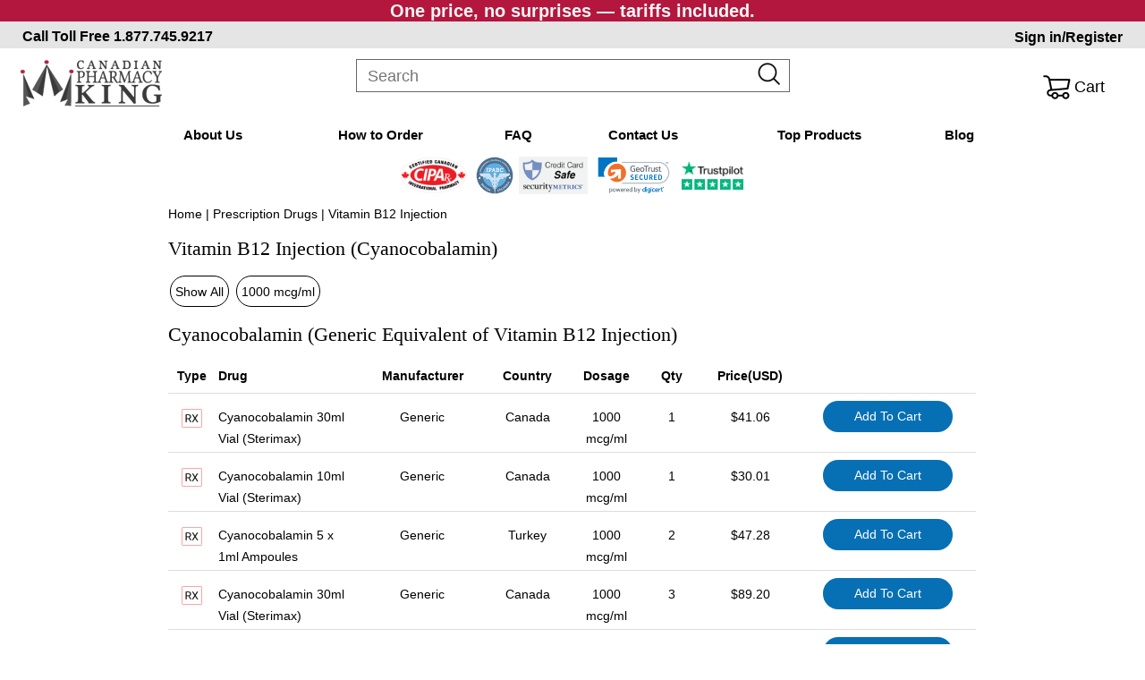

--- FILE ---
content_type: text/html; charset=utf-8
request_url: https://www.canadianpharmacyking.com/Drug/Vitamin+B12+Injection
body_size: 51321
content:


<!DOCTYPE html>



<html lang="en">
<head>
    <script>window.dataLayer = window.dataLayer || [];</script>
    
<!-- Google Tag Manager -->
<script>(function(w,d,s,l,i){w[l]=w[l]||[];w[l].push({'gtm.start':
new Date().getTime(),event:'gtm.js'});var f=d.getElementsByTagName(s)[0],
j=d.createElement(s),dl=l!='dataLayer'?'&l='+l:'';j.async=true;j.src=
'https://www.googletagmanager.com/gtm.js?id='+i+dl;f.parentNode.insertBefore(j,f);
})(window,document,'script','dataLayer','GTM-NPCCSXW');</script>
<!-- End Google Tag Manager --><title>
	Buy Vitamin B12 Injection (Cyanocobalamin) from Our Certified Canadian Pharmacy
</title><meta name="description" content="Order brand and generic Vitamin B12 Injection from Canada at low prices. Available in 1000 mcg/ml. Call toll-free at 1(877)745-9217 to talk with our Canadian customer service team in Vancouver, BC." /><meta name="viewport" content="width=device-width, initial-scale=1.0" /><meta http-equiv="X-UA-Compatible" content="IE=edge" /><link href="/StyleSheet.css?2" rel="stylesheet" /><link href="/LandingStyleSheet.css?2" rel="stylesheet" /><script type="application/ld+json">{"@context":"https://schema.org/","@type":"Product","@id":"https://www.canadianpharmacyking.com/Drug/Vitamin+B12+Injection","name":"Vitamin B12 Injection","image":"https://www.canadianpharmacyking.com/images/DrugImages/Vitamin_B12_Injection.gif","description":"","sku":"5586","mpn":"Cyanocobalamin","brand":{"@type":"Brand","name":"Generic"},"offers":{"@type":"AggregateOffer","url":"https://www.canadianpharmacyking.com/Drug/Vitamin+B12+Injection","priceCurrency":"USD","lowPrice":30.01,"highPrice":89.2,"offerCount":5,"priceValidUntil":"2024-12-31 11:59:59PM","availability":"https://schema.org/InStock","seller":{"@type":"Organization","name":"CanadianPharmacyKing.com"}}}</script>
    <script type="text/javascript" src="/js/landing.js?2"></script>
    <script type="text/javascript" src="/js/jquery-3.5.1.min.js"></script>
    
    
    <link href="/StyleSheets/FAQ.css?2" rel="stylesheet" />
    <script src="/js/FAQ.js?2"></script>

    <style>
        @media screen and (min-width:601px) {
            .div-table {
                display:table;
                width:100%;
                border-collapse: collapse;
            }
           
            .div-hrow {
                display: table-row;
                font-weight: bold;
                height: 30px;
                line-height: 30px;
                vertical-align: middle;
                padding: 4px;
                text-align: center;
                border-bottom: 1px solid #DDD;
            }

            .div-hcell {
                display: table-cell;
                padding: 4px;
            }

            .div-row {
                display: table-row;
                background-color: #FFFFFF;
                text-align: center;
                border-bottom: 1px solid #DDD;
            }

            .div-cell {
                display: table-cell;
                padding: 4px;
            }

            .div-arow {
                display: table-row;
                background-color: #F1F1F1;
                text-align: center;
            }

            .div-acell {
                display: table-cell;
                padding: 4px;
            }

            .field-name {
                display: none;
            }
        }

@media screen and (max-width:600px) {
        .div-table {
            display:table;
            width:100%;
               border-collapse: collapse;
        }

       
        .div-hrow {
            display: none;
        }

        .div-hcell {
            display:none;
        }

        .div-row {
            text-align:left;
               border-bottom: 1px solid #DDD;
        }

        .div-cell {
            display:block;
            width:100%;
        }

        .div-arow {
            text-align:left;
        }

        .div-acell {
            display:block;
            width:100%;
        }

        .field-name {
            display: inline;
            margin-right:4px;
            width:200px;
        }
}

    </style>

        <!-- DigiCert Seal Code -->
<!-- Place with DigiCert Seal HTML or with other scripts -->
<script type="text/javascript">
    var __dcid = __dcid || [];
    __dcid.push({ "cid": "DigiCertClickID_5IvNn477", "tag": "5IvNn477" });
    (function () { var cid = document.createElement("script"); cid.async = true; cid.src = "//seal.digicert.com/seals/cascade/seal.min.js"; var s = document.getElementsByTagName("script"); var ls = s[(s.length - 1)]; ls.parentNode.insertBefore(cid, ls.nextSibling); }());
</script>
<link rel="canonical" href="https://www.canadianpharmacyking.com/Drug/Vitamin+B12+Injection" /><meta name="keywords" content="Vitamin B12 Injection, Cyanocobalamin, buy, prescription drugs, medications, lower price, canadian pharmacy, canadianpharmacyking.com" /></head>
<body>

    
<!-- Google Tag Manager (noscript) -->
<noscript><iframe src="https://www.googletagmanager.com/ns.html?id=GTM-NPCCSXW"
height="0" width="0" style="display:none;visibility:hidden"></iframe></noscript>
<!-- End Google Tag Manager (noscript) -->
    <form method="post" action="/Drug/Vitamin+B12+Injection" id="form1">
<div class="aspNetHidden">
<input type="hidden" name="__VIEWSTATE" id="__VIEWSTATE" value="2vXjyQFiMzvTDNRH3xi7nCe6KyEW9ZKNbJgB/edfk4lkRx0ybgnblLs6pmw1ojIMB8+Vp8/aLslJr2jmC5OeobPyga9b9qC9va2gZB9yDP9o6g1XZcsSvcAMHLQcXIXSlYs/GqZ6v5HMX7NSyZZr3XPa0kte/y0RTesDgp/IJ8keebbuueU+mBGDLuoRp7H2gF5YRV84+pYTTgV2bgpXa+kPbXCyHLwotFDaIy1ZCwUW8ICQm7BzbRaeKnM8fbiJCdF2arzgmVdsgkY5njiujFlw+jfshLQ4WEx6LuenBEO/[base64]/L48ZU8nZuVjpogWuFw8GziN1UCyH2sAy5hpPNbK0XXbyqAAV4HbR3hCECrN1QT8gkwVXcNa6Pzyj+lB/hQ0jhW0tLx7y69QMsBMAHdRz0iZQtXwYQextIv6r7A3E/Xb8q0p1Zare7nC9J5QB1xM7pcuAj5nrYzEZ6xbVchdN3vm2rN1k++0wCp251CfTNUwVfyYeaVJh4bauE70dVnHesQ7GgOhKfo+DjlaPBIvwBwuf5E9SnsZFnBGj6BcYs57+8eH1DtTMgd1ATGv68sVU/UMlGPYo2OJgEqE2wL1ZJsA7TIbTWdCf5T7zVHRihuQp61WN3OxQyko5QSSSUX1cltr6DlHdhxW773K/jSST5lCwVmGZT0zxcqcr++XuBxJV81GnakGTsaNeI5WGwx3zogoy/pxo+EHDnxsyyGeGwsiysHaElpK0myZl4Vx0IOeWRVksyhMhD/91T3Pr+ZF3c3D0+X1WkicJyOszXJuVfCi8NKJ7NzuJaQCn6dstbiHAvvcZkbaeGCvN9aR+cJy0bA2XHJVvkIkFErdzS7bbZTJjLwcT64YZwf0YjQMyreODm+sQyrGNW9X4c4Du7HcFZrJeLvlIUTo+7wuZzVk3bGokxlXf71HiaGkg7rW8Tx2RtY2l9Sr5j1zN9eO/4wjMnpbXKM0uZurALaWhDMFqOzyGEVB/kzqEbdicDNH339FSSJYWBB5LVodsvJcZ1iBEszbL97ob5byLbNRGBfrbveJaLNlCb93qR8CFtWF7Pviwu/M5fTiPUZ5ET1Jno2PwzF0NKNIR4hNte4bNzXjQC0ovnXdFHwI/LUWh/[base64]/HjNpUG1GSg9KuNjGkSLqNnes/GGpgAnoL888V59P/CCgGI0dYS8bHxFfIL0aryfk+pcy9Rlmv21IHdvGB8B7p4AfZ4bTxPN5K114R2BvC+IqQzTZYpu9XV9GURI+0DqaD84YkEG8WA8ne/MjFtGU1Vx+7ZOUYje+gSWPBCqqyB1XpigEQC+T2TH44jEgvI3yB5lpE3gDWocLY4MPACBY3mktjsTO5E72UQ8Q2XVal5CofYNIUkmllZNaXN0wqyJ8YHrSbkOXq5eNO3O/PrOdaAyKQZaENiWA4AFY1bTTC+D6GTI7tytSrqgqWbSyTgO1QLu+ubL6qBtoFS/ZXP3AwQMQfnfqKTfqSdHncDoyq5gufNnq9XskaF1zu/+7Tp77RPKI1g3G6PxkWF7Y05X7CGJW0ZrYjklAjD2Q66pxZka3qZkuU+iF9J5NOTEHaQkV509CF4PHzbG+ZSPD2L2QV05Wzzn9Wp4xyBszCiJkW8VSddihkkVM2l4DWBu0XGEXNNFjPIjY5Qm0bWr3FMXRfoe69j348j0C7sVLbCi/qlfcI347eUUq5LruhDD6DoMbB1Colsh9160Yf75z9gXvo9SV2EnmLgwnVm+M7OeDTyvJ5b86oUWOUAB0t28Xdlr2XRyB3Qhr6+YzZpCZEMWrdVWI1ztHUxyPJQNeNWh72pAv5t3dW07oyYDMWpcTtPThW+OkL6UABD1wc4zWVgwjbXPh2/nEpjUZuC0iwaEay7rx6wNl8hfTtqrNeJDIZ9RiWMgoObMDmm27D6yLlWWdjJo8Lf4KZ9ZN/vAOXy/K7X4GiSU4Wz4v8jIB/SG9RvmUw8nnfajyl6R4nosdoNt0yftoyYb9y7+ZvVVnw/[base64]/64QAMiZdEfAsKK3AAdUETGB+UpJj/kuGbigXJN//CAZAFaXJ2fdYqq8KVuhrjLzWGvsfNa3mRMlhRqcvNLGRQvBq+7hNRIu6s9PP/[base64]/OfRq/JsNTX1eGWrFfLu0rZ2H1WNRgU6nc06IB/h3ReRunXBiR+Lw47b8IlhucyF+Me+0u9nfT96FmtoXdg1xUHyfEI4pHtJ9NAb/tltESqbp5OCIPzEdpa7DBEF1Tzm8PvK9lUpxG8Tafdy5RAMu4oTXFhQ2qQKNUGChf2Fmq6wT67yQENvdskbOKhoYHHuRwPjl4g7mMaPIjPFGzmNLip73Bl8o/h5C8Sz6uJ0iY3rM7pZhh9BBFariK/sRbSqWtbH6M3C6tBMHtI2sk2rNc5iWoXF+uYUikDIMnb8YBC2t/mihkdIMH8fOpz9Ve8NIjjs/NsqCXSCw8+Jcov6YpV30O74lWoDapMMK09RMWTUhcUpsgxGlMcnf4soQePAG6Oh0oIxfDe1xfKhjn/zj+1aOrmm2Mpvo9hcvGvbiFW8dX1AmRsKruWSP8VRhNYbc1AV8Mcvw4P2283Dn+Nl/ug93rPrY/319FN7ShhDUMLm0mM4CsnAXfQedet8x7ZzfCmnAy67bq9poWCYyX9Fi82qzhhvE1GdrOJBYVVotJ52aU3sdMsbJxDOPpmJiU5Z2xOo8/NzFjwJOWsG1jSWOqTrT4DEgRqpNmaQKmFrMVbm2/bv1JufbxFui1yAFOzjGZcyM8grkSjonNgHBUfnTl+VPnVhdHiyJoQxrjNdtueC58eiS+AJfDkYMTenFZaVFcm+QWNjgQH9o35UBapOoF4R85+qYeO7Qpgda5as8Ry/YJ/btqWmmJRzMvSPmIzbjKpWbSC5SRbS+jqTxRXYbFB0lj2gs8SZw6X/eY3mg/O1g9d1ELR7oL7r+O5c0F/fH4W7KC0I3oJtGhxMM9PWFCG8Qvy5vkZAIxPL8DO+7C2Yl0tfGfzEWmbiKp2i6KOvoKoSBk9AEWy7vVJ8lpyPWFyU3aoUolQNaUXhN8SyFe8KMNcFTdZ93n26kEX7s6AxLLoXCEsasslbsfc8x9VmsEzgfUPoYyZks9A21a19YpKOOXBXZwdPoPK8/0I01+IvXT0s5BbpMyZiOKqeeiuUFuoFsQelvg4ghgIUAMK70n0dr8ThOCSk62Yy/CSim03xbj1L0FSD0NiYIk8JAYSDV/[base64]/Oviyc9dM+guFPaLf9howV+YCjBmXw3rtN2U8uVf40HPzQVxYtr2M3M/41jHDiZroPhPziI46Qm6xXUQmMMYbLV2VNmGGVI+Xg3+3+Stdo89jQSv0n38kUVvo3pAt6VpefTbrQs57WindTBIC0E/ZPaEFmSK7Sm3KPLGCWABSaxKBXaYUYcEn+OvG6pDJbD+lwxUqegvIrAqIQhD3Edngv7CUwvugAooD6K9K8TFrv0EIiwk7TtEYk2yS+roR0nsZnLZSCDJdPIoqf75/UbehTXYw9v86sKLjHCoAkp0Jgc1L6SKo/YGZuR5pMpmsXAUS1+YyjlibIoCN4lNcj8AgSe6BgcDrRQMqnMWO9ZF8lw0VtdDNvMFC621tvvutxXK9ImRht6aYnTcSP91UfRS/mV3YrF7sW2Pn1EIlpTLNZbkp59zlfblxvjA8W4gCKfBCsh5nIM3Ac5b/9l+zUZGqfRvkq6EkoIDTcMyJmFwEo6Zn3qpzmvgPo9fUooAJ9Lk2GyzF3ayrTB/1r3rb+23hufC4P12J5dt8Yzgju3aKNn6juJ41ij22tpyicFKWepihOKYsIZHax4T357C33UXfjdrhnw8Ri4vYAC+DsGT9pTmPILVs85gJ8nPcdw2440aJc2aNdxLC7NUGWRfGJ1edSiAHqRLRTCUicr6ryW/bkxvoR7pTCxDA9NG/X5Wv1tJ+HJ7BrU2UVOxOpYEuywMj6eM8si5gIyI5ytR2qqv4zB32otECVTy0JtO6MRUb+cwYiv7qlxZGWFz798DFGX+o+ZC1J05c1M/vr/aPrvG8azGnyNpNufeP4jwAVj8At7CWNSCp2oN8tYV/958/5w3g4XnMy5HnIAAaQIwsR0/xzDJosMwC6/wWyuZjr8W8xhEma89Rd2Qc3zz5DfQnll3AhOI16UGcOCvlNnFgFfcwk8j5gaSI2f18K+nLN376eWPMhlRGH/NlXTCWh7R1jLHKJf/W79ufvZ1C7//3y6KTlMnhmhp23PPwLzdMyBW17PLO46ont81LbvjqgulqFGAMLPOvzsoOdwHj0KKC8AhdP5Jy0z6/[base64]/znA8zFg+Ed1F54h9U+KJJpD9tSeOfFajVaL1Zpo67q7nmJR0/XPX4SB+aZYOtYt0iPn9O57C89LWe+n+Uuy/I9OlzFI6MZdMTxKlmAvTvPkQvn5r+sqZ4PJVD3ZXesM67F4EPgNyCc1kDSp0HxT8vhR4JMw085OISSRuCpnfpW7uctlseTGWEXnOUlk0K9G9tRHw+QKY0rQhyfqTu3v5WhQBHtiqBs4YH9APog9tebIwTjjbX3XQzaydexlPlq/baXHvla0WWyAmIzwlfiaCKuyQ+lIcWs2URVhAOkCEr8eOjdg6qkU2mvGRSuIkGtLgAdiMx4P1dioL5uMx1O+VHToO5ELigxFWV688o5/9tM5ucp1B46lVgGSX6cxcrRriEDUuMEctylIaulJCJHTbtO1iF3JXBPGlGayZHpDVFsK+uJK8ZlC+FRn1X5aEP9qXc6dLaA7KVWlCUa4eMxZNvi5ZCvuul+vcjnCHfWkPWBc2pHB7o3NrUvT/HiGAb7tppx/fUZ7reKU8WMP8OON9lCbThAi1gDNz+XSbfEuBch/K9L7JrW0i052PipRs71v7fflXVOsWvtIYOCAAfvhi7x3ZRSOOjZg1nkFCvnfEr9tC4b+su9Hn06nCruz0y/g/HEycd9sYck0tX+J3+TntnIUDEDMsNogAozfcUKY/hcd/9YCOElc9DW6O8SqTnTdineJneI8xfkCzpwv6lw6AvGcjCvdXZ5m8YOb5WjPGgomj89a8r37WGJvSuL/Ye0k3JPQkHRSESB5vysxtmGQl/QYjKKnEjJn3Ak9UMskdEK60Myl4cKSdamWkpqI8KusElYdgxSADF+1I3fNdjzmHjcT3y+8JSOJI5e9RP+Ovo7M3qabTVVx3T02W+ccuSXrohwnyNlSEpO5UlA0kLMNxCYWv8W8EYnLOAKg+WNZ6nJbYT+z6bTSDrVfJoQ+TCqvJh7T4Tm6s7UTSjYIxJUYY4IF3mU/vrAbYvbJARURwLDu3B/kOS52rpcA/nb2qbGmpzS4NR8NfE5QO2EYJPjW60a4M2q92SW011fUprqfmehXux/u/amAonnA6zx/2qqosgLL/ORSKp1TRlCvoNPkFfBDtLX9rlf7R9nFjiTVwbPinHP7AAmibc24nngA3OvdAr6GDD4pkVaU1OQlf7VaBkFt86EUvfTWtHvsoirfO3ksYeAvMHoObszifWV9qSaeu4ZfVJTWg7Jp7ir6Zn2lH0q9un9iYOaoKlUJnxUxDj2If4sBbz4iXY6cFAQCRBaDu8xrebRrhwpx/B0KRzSzaV+Dv4RlNVCiPQayAW0n8DEjIz4QgyrKChx7e5/Sl9s7O0nvte/3OAlhhpF2AQtbcB+0oMKXCjgcnqk7wCUmo5aYmt+zbR5ywoEYpBt8/oqACwKhjyfmmSvRKZ/NTQj0cxR4T3GfYY32kk/mw9wuASnmyZMzVU7ah/T322QtFhZmBn6FywT4VFmLr+XK+MTUnp7VFC3XEQbH/xZ479eNVO9PQOQ+58qNKtakAGjQEoxqK82xRFqbGr90LcrqwPvAPllPlh7ZOeZXRG7peVSA9qoQXgmhvnGB7aDj7+dBKveMFzWwZLjwX+YBN8g/Ut2UgRtZeMTrUwkRU3+W0qGWo6dYdtR4TZOAEbRnWBL2VnyzMSO/2a9xp4g1H8Xi/4raOXNLUEH4nDkKVQsesgmel//[base64]/pNr64zPeBP0dcr18UAmFlsgFu7MLZ8sXZl/Nu0YyXCdeYrCyPI95+Nb6udo2W/zCIEPcQwI9thee0G31m/7NVW3i8T+i5Lj6y9crk4WTqcjoeToajYDt2eQwd14S9ZaYAYKJ6hN29rM5T0hCttbB0SwbsRl3sfvR2MEmESxqehcr4OBXAXgSAmq2LYN9A6BB2bL1Jpb54vp+Jw7Yvv/EoDhLhsdwyX+J56K1BHmnt5OqYrHbE585QGoPOoih3uVh8z/R+aA73byP2Y2F63sNXB6PRsCxmO75stDaxzCPwLSqdsMvgaRmzpIlBkQQ3QqS8i20jOssWEiYKAxqR6UeuKqnv0WBi5Qiq4TMdx6UvAwTVCl6xQg9wPbUYilxjA/UXSpgK4g+9YP4k8cgsVg2yaYAhh9tmjkyHp8wd4Vm/Wmn1+Y/[base64]/y6Bw2ikbkLo/7GjTi5r00P+tk62OW8ZdW4ziqYR1GjUlRjt5BdSJyyYeznl2tVfEzqw0saxbY511KSMEXkVXPbIZUGULuIJl0QpH3i87l0FXnVQdwrRO2YkmjvUamliWE8qMBwtG0BEHKP75rzfzbxe7ORGAL7+cbaVlYfnDcwy5bem9wBe/tVyrIa+C/8Ar9/eIGg+sHPVodSrc4CGl7i/3bQmwytmKxceJ3KnHvVwY8VyC//A4jmVV1scYNDFNYfFxqwJiARGYqHyW107MG6c2z6BJd5f/qVY78foxD4SKylm2uI/0c4VUKpe6UtwD7G7h14qi2+xCSaUbEWWUwvZwQKLQ/[base64]/UjY3UX1FjaMEsAC2wsAmyHl8UOdAZvQO2Upti6AmSh2f5GBgUrQkPcSVmB+A4xvlsVZApibByr9J5ghx7NMhX8Zx90l/5q8hD9ExMw6RWtRqCx9BGI6iIKVuob6AzxyoTYfgb+xxJGapm4U5TRhXbFmG3NfPyFj78S8S6HebtN/BlurpyZbtEZZcYVenYPiTQHHmQVcw09YYvrC+6u6hs3lZYuZAsYx11TUOFLOuKHttweM6FyL11sLGtc70LjFpzA46ZPNIUyTn64KM9aiyfiAQ1qeMSYwe1Sr/kih3rbF/TdSKqFj/Gq3srYg2O5/6pOXvLe9fvn7x+/1WMmOem4yjk3cYISgRavXyIhGzHdwSnNLS5EqWyfWq5G0rVjifMoCrLvzkMi5p7Jetc8ROZR5X0kLSt86UopCnPNQEi2oMkLgUd60pxQBevYyLPz+pXQWDAXFFGI8/M/woKCVmhjBOq2MfAiUBketF41BO+eBTEvvWzivwKDFc0rX5bTWs1tT/be4IpTw9ggIRVSwrI4GE24SSVk0SujgMv//RE1l8zJVxWmU9rNWp+Lgg+z4pDBs7WfHIOtdzWjhkvRVMiYINNYlfMe6HnCYXDN1esXVQaRBKIlIsBXtMdmrNCDAfSJ/AzSZYeI7PyHmg8ysnGhjgEgZmBNDjl948BW9YIpH206gJCOXuC0pYI2quo3hX/rOSDkqlSHtqCb0giaGclCHpP5k77WwQIwRgEDI+BdZtUDU1Jl+senG81dMD7M7gRwe3+50fBzW7l89lFmYH21fjJiovagT6RgZ5Ve4dO4vTtXn+5y0SeDDpXuaWa1pxlJd0i/CrhU8wWu5tyN1A1i8300aUOCK6tF0GoRSizpxqaNbn0qiTbMGXX7EeXNoncdEA0ScJzvdj90sOWOlh" />
</div>

<div class="aspNetHidden">

	<input type="hidden" name="__VIEWSTATEGENERATOR" id="__VIEWSTATEGENERATOR" value="318D363F" />
	<input type="hidden" name="__EVENTVALIDATION" id="__EVENTVALIDATION" value="569UtZunGUNxJA6azhUMbZg+DwbpyPT623Ief8Mlk3qWlClAf5QmpfoGHmIdr4FnixdgLNvX3iSMImGlZtD08uwIvGrXh7GSmjIVAUPtH1bd4v6S3L/wiuqc7WPX8Z7YlwRmop1vzZhjXMWzfHQRnDhefUnOU4CmfAAF1fV8qsbDeRH2mSGrzi6/bYXwlmngy6C9OGCWf6BvYmFrssW3hlPeRhGvOyEiKxLT6yB6bZMnfwG8Ywx3PcTilI+y8Cchv8kA/QyqqCkWpj+s8fjJGAC+yN9oIyDS0i7Jl6d2uN0tpcSA" />
</div>
        <link rel="stylesheet" media="screen" href="/ResponsiveStyleSheet.css?v=1.0"></link>
<link rel="stylesheet" media="screen" href="/StyleSheets/Header.css?v=1.0"></link>



<script type="text/javascript">
        $(document).ready(function () {
            $(".my_auto_complete").blur(function () {
                setTimeout(function () {
                    if (!$(".auto_comp").is(":focus"))
                        $(".auto_comp").hide();
                }, 100);
            });

            $(".auto_comp").blur(function () {
                $(".auto_comp").hide();
            });

            $(".my_auto_complete").on("keydown", function (event) {
                if (!$(".auto_comp").is(":visible"))
                    return;

                var line_height = $('.auto_comp li').height();

                if (event.which == 38) {
                    var i = $(".chk").index();
                    if (i > 0) {
                        $(".chk").removeClass("chk").prev().addClass("chk");
                        $(".my_auto_complete").val($(".chk").text());

                        var p = $(".chk").position().top;
                        var t = $(".auto_comp").scrollTop();

                        if (Math.floor(p) < line_height)
                            $(".auto_comp").scrollTop(t - line_height + p);
                    }
                }
                else if (event.which == 40) {
                    var i = $(".chk").index();
                    if (i < 0) {
                        $(".auto_comp").children(":first").addClass("chk");
                    }
                    else {
                        var j = $(".auto_comp li").length;
                        if (i < j - 1) {
                            $(".chk").removeClass("chk").next().addClass("chk");
                        }
                    }
                    $(".my_auto_complete").val($(".chk").text());

                    var p = $(".chk").position().top;
                    var h = $(".auto_comp").height();
                    var t = $(".auto_comp").scrollTop();

                    if (p > h - line_height)
                        $(".auto_comp").scrollTop(t + p - h + 2 * line_height);
                }
                else if (event.which == 9 || event.which == 13) {
                    $(".auto_comp").hide();
                    on_search();
                }
            });

            $(".my_auto_complete").on("input", function () {
                $.post("/AutoComplete.aspx",
                    {
                        drug: this.value
                    },
                    function (data, status) {
                        if (status == "success") {

                            if (data.length == 0) {
                                if ($(".auto_comp").is("ul")) {
                                    $(".auto_comp").hide();
                                }
                                return;
                            }

                            $(".auto_comp").show();
                            $(".auto_comp").empty();
                            $(".auto_comp").scrollTop(0);

                            var _str = data.split("|");
                            for (var i = 0; i < _str.length; i++) {
                                $(".auto_comp").append("<li>" + _str[i] + "</li>");
                            }

                            $(".auto_comp li").on("click", function () {
                                $(".my_auto_complete").val($(this).text());
                                $(".auto_comp").hide();
                                on_search();
                            });

                        }
                    });
            });
        });
    </script>

<script type="text/javascript">
    $(function () {
        $('#logo').click(function () {
            window.location = "/";
        });

        $("#search-btn").click(function () {
            on_search();
        });

        if ($("#Header1_lblCnt").length > 0) {
            $(".basket").css("cursor", "pointer");
            $(".basket").click(function () { window.location = "/ShoppingCart.aspx"; });
        }

        $('#Header1_hlAccount').click(function () {
            if ($(this).text() == 'Create Account') {
                window.location = "/Account/Signup.aspx";
            }
            else {
                window.location = "/Account/Profile.aspx";
            }
        });
        $('#Header1_hlLogin').click(function () {
            if ($(this).text() == 'Sign in/Register') {
                window.location = "/Login.aspx";
            }
            else {
                window.location = "/Logout.aspx";
            }
        });

        $('.greeting').click(function () {
            if ($(this).html() == "") {
                window.location = "/Login.aspx";
            }
            else {
                window.location = "/Account/Profile.aspx";
            }
        });

        $('#menu-icon').click(function () {
            if ($('.menu').is(':visible')) {
                $('.menu').hide();
                $(document).unbind("click");
            }
            else {
                $(document).click(function (event) {
                    if (event.target === $(".menu")[0] || event.target === $("#menu-icon")[0]) {
                        return;
                    }

                    $(".menu").hide();
                });
                $('.menu').show();
            }
        });

        var mql964 = window.matchMedia("screen and (max-width:964px)");
        mql964.addListener(mw964);
        function mw964(md) {
            if (md.matches) {
                $('.menu').hide();
            }
            else {
                $('.menu').show();
                $(document).unbind("click");
            }
            return md.matches;
        }

    });

    function on_search() {
        var frm = document.forms[0];
        frm.mathod = "GET";
        frm.__VIEWSTATE.value = "";

        var srch = frm.txtSearch.value.replace(/[\W_]+/g, " ");
        if (srch.length <= 3) {
            alert("Please input valid drug name!");
            return false;
        }

        var str = frm.txtSearch.value;
        str = str.replace("&", "%26");
        frm.action = "/search.aspx?q=" + str;
        frm.submit();
        return false;
    }

</script>

<script type="application/ld+json">
              {
        	"@context": "http://schema.org",
        	"@type": "Pharmacy",
        	"name": "Canadian Pharmacy King",
        	"url": "https://www.canadianpharmacyking.com/",
        	"logo": "https://www.canadianpharmacyking.com/images/logo.png",
        	"image": "https://www.canadianpharmacyking.com/images/banner_city.webp",
        	"priceRange": "$$",
        	"description": "CanadianPharmacyKing.com is a CIPA verified Canadian Pharmacy since 2003. We are offering low-cost prescription medications shipping to the US and worldwide!",
        	"email": "Customerservice@canadianpharmacyking.com",
        	"openingHours": "Mon-Fri 04:00-20:00, Sat-Sun 07:00-15:30",
        	"telephone": "1-877-745-9217",
        	"address": {
        		"streetAddress": "Unit #202A 8322 130th Street",
        		"addressLocality": "Surrey",
        		"addressRegion": "BC",
        		"postalCode": "V3W 8J9",
        		"addressCountry": "Canada"
        	},
        	"sameAs": [
        		"https://www.facebook.com/CANPharmacyKing",
        		"https://twitter.com/CANPharmacyKing",
        		"https://www.instagram.com/canpharmacyking/"
        	],
        	"areaServed": [{
        		"@type": "Country",
        		"name": "US"
        	}]
        }
    </script>


<div id="header">
    <div style="background-color: #B4173D;text-align: center;font-size:20px;font-weight: 700;color: #F6F6F6;"> <span>One price, no surprises — tariffs included.</span> </div>
    <div id="call-bar">
        <div id="toll-free"><span id="toll-label">Call Toll Free </span> <a href="tel:1.877.745.9217">1.877.745.9217</a></div>
        <div id="accnt-container">
            &nbsp;
            <a id="Header1_hlGreeting" class="greeting"></a>
            <a id="Header1_hlLogin" class="Login">Sign in/Register</a>                
        </div>
    </div>
    <div class="mainmenu">
        <div id="menu-icon"></div> 
        <div id="logo"></div>
        <div id="search-box">
            <input type="text" name="txtSearch" id="txtSearch" class="my_auto_complete" autocomplete="off" 
                placeholder="Search" onfocus="this.placeholder = ''" onblur="this.placeholder = 'Search'" />
            <div id="search-btn"></div>
            <ul tabindex="1" class="auto_comp"></ul>
        </div>  
        <div id="acnt-container">
            
            <div><div class="basket"><span class="acnt account">Cart</span></div></div>
        </div>  
    </div>
    <div id="menu_div">
        <div class="line"></div>
            <div style="max-width:964px; margin:0 auto; padding:0;">
                <ul id="mmenu" class="menu">
                    <li class="opt-desktop"><a href="/" title="About Canadian Pharmacy King">Home</a></li>
                    <li><a href="/AboutUs.aspx" title="About Canadian Pharmacy King">About Us</a></li>
                    <li><a href="/HowToOrder.aspx" title="How to Order Drugs from Canadian Pharmacy King">How to Order</a></li>
                    <li><a href="/FAQ.aspx" title="Questions and Answers about Canadian Pharmacy King">FAQ</a></li>
                    <li><a href="/ContactUs.aspx" title="Contact Canadian Pharmacy King">Contact Us</a></li>
                    <li><a href="/Top_Products.aspx" title="Canadian Pharmacy King Top Products">Top Products</a></li>
                    <li class="last_li"><a href="/KingsBlog/" title="Blog about Canadian Pharmacy">Blog</a></li>
                    <li class="last_li opt-desktop"><a href="/Account/Profile.aspx" title="Canadian Pharmacy King Account">My Account</a></li>
                </ul>
            </div>
        <div class="line"></div>
    </div>
</div>




<!-- TrustBox script -->
<script type="text/javascript" src="//widget.trustpilot.com/bootstrap/v5/tp.widget.bootstrap.min.js" async></script>
<!-- End TrustBox script -->

    <!-- DigiCert Seal Code -->
<!-- Place with DigiCert Seal HTML or with other scripts -->
<script type="text/javascript">
    var __dcid = __dcid || [];
    __dcid.push({ "cid": "DigiCertClickID_5IvNn477", "tag": "5IvNn477" });
    (function () { var cid = document.createElement("script"); cid.async = true; cid.src = "//seal.digicert.com/seals/cascade/seal.min.js"; var s = document.getElementsByTagName("script"); var ls = s[(s.length - 1)]; ls.parentNode.insertBefore(cid, ls.nextSibling); }());
</script>
        <div id="main">
            <div id="content">
                

<div class="div-seals">
    <div class="seal">
        <a href='#' onclick="javascript: window.open('https://www.cipa.com/check-online-pharmacy-real-fake-certified-rogue/?url=canadianpharmacyking.com#content','cipa','scrollbars=1,toolbar=1,menubar=1,address=1,status=1,resizable=1,width=440, height=' + screen.height * .70 + '');">
        <img src="/images/cipa.png" alt="CIPA"/>
        </a>
    </div>  

    <div class="seal">
        <a href="http://www.ipabc.ca" target="_blank">
        <img src="/images/ipabc.png" alt="IPABC"/>
        </a>
	</div>  

    <div class="seal">
        <a href='#' onclick="javascript: window.open('https://www.securitymetrics.com/site_certificate?id=1246412&tk=da78bfee51fd1ff8fab133a8dde6452a','security_matrix','scrollbars=1,toolbar=1,menubar=1,address=1,status=1,resizable=1,width=440, height=' + screen.height * .70 + '');">
        <img src="/images/Credit_Card_Safe.png" alt="SecurityMetrics Credit Card Safe" />
        </a>
    </div>

     <!-- DigiCert Seal HTML -->
    <div class="seal">
        <div id="DigiCertClickID_5IvNn477"></div>
    </div>

    <div class="seal">
                        <a href="//www.trustpilot.com/review/canadianpharmacyking.com" target="_blank">
        <img src="/images/trustpilot.png"  alt="Trustpilot" /></a>
    </div>
</div>

<style>
    @media screen and (min-width:601px) {
        .div-seals {
            display: table;
            width: 400px;
            margin: auto;
        }

        .seal {
            padding-left: 5px;
            display: table-cell;
        }

            .seal img {
                vertical-align: middle !important;
                max-width: 100%;
                height: 42px;
                display: unset !important;
            }
    }

    @media screen and (max-width:600px) {
        .div-seals {
            display: table;
            margin: auto;
            padding: 0px 10px 10px 0px;
        }

        .seal {
            padding-left: 5px;
            display: table-cell;
        }

            .seal img {
                vertical-align: middle !important;
                max-width: 100%;
                height: 30px;
                display: unset !important;
            }
    }

</style>

    <!-- DigiCert Seal Code -->
<!-- Place with DigiCert Seal HTML or with other scripts -->
<script type="text/javascript">
    var __dcid = __dcid || [];
    __dcid.push({ "cid": "DigiCertClickID_5IvNn477", "tag": "5IvNn477" });
    (function () { var cid = document.createElement("script"); cid.async = true; cid.src = "//seal.digicert.com/seals/cascade/seal.min.js"; var s = document.getElementsByTagName("script"); var ls = s[(s.length - 1)]; ls.parentNode.insertBefore(cid, ls.nextSibling); }());
</script>
                <div style="margin-top:10px; padding-left:5%;">
                    <a href="/">Home</a> 
                
                | <a href="/Prescription/A">Prescription Drugs</a>
                
                | Vitamin B12 Injection
                </div>

                
                
                
                
                
                
                
                
                
                
                
                

<div id="div_drug" style="margin:auto; width:90%;">

    
    <h1>Vitamin B12 Injection (Cyanocobalamin)</h1>

    <ul style="list-style-type:none; padding-left:0px;">
            <li style="display:inline-block;"><input type="submit" name="rptDosageButton$ctl00$btnDosage" value="Show All" id="rptDosageButton_btnDosage" Class="gen-btn dosage-btn" Value="&lt;%=drug_id%>" /></li>
            <li style="display:inline-block;"><input type="submit" name="rptDosageButton$ctl01$btnDosage" value="1000 mcg/ml" id="rptDosageButton_btnDosage_0" Class="gen-btn dosage-btn" Value="&lt;%=drug_id%>" />
            </li>
        </ul>

    

    <h1 id="hGeneric">Cyanocobalamin (Generic Equivalent of Vitamin B12 Injection)</h1>
    
            <div class="div-table">
                <div class="div-hrow">
                    <div class="div-hcell div-type">Type</div>
                    <div class="div-hcell div-drug" style="text-align:left;">Drug</div>
                    <div class="div-hcell div-manuf">Manufacturer</div>
                    <div class="div-hcell div-ctry">Country</div>
                    <div class="div-hcell div-dose">Dosage</div>
                    <div class="div-hcell div-qty">Qty</div>
                    <div class="div-hcell div-price">Price(USD)</div>
                    <div class="div-hcell div-btn"></div>
                </div>
        
                <div class="div-row">
                    <div class="div-cell div-type"><span class="field-name">Type:</span><img src="/images/rx.png" alt="" style="vertical-align:middle;" /></div>
                    <div class="div-cell div-drug" style="text-align:left;"><span class="field-name">Drug:</span>Cyanocobalamin 30ml Vial (Sterimax)</div>
                    <div class="div-cell div-manuf"><span class="field-name">Mfr.:</span>Generic</div>
                    <div class="div-cell div-ctry"><span class="field-name">Country:</span>Canada</div>
                    <div class="div-cell div-dose"><span class="field-name">Dosage:</span>1000 mcg/ml</div>
                    <div class="div-cell div-qty"><span class="field-name">Qty:</span>1</div>
                    <div class="div-cell div-price"><span class="field-name">Price(USD):</span>$41.06</div>
                    <div class="div-cell div-btn" style="text-align:center;"><input type="submit" name="rptLandingGeneric$ctl01$ctl00" value="Add To Cart" onclick="add_to_cart(this);" class="landing-btn gen-btn" /> </div>
                </div>
        
                <div class="div-row">
                    <div class="div-cell div-type"><span class="field-name">Type:</span><img src="/images/rx.png" alt="" style="vertical-align:middle;" /></div>
                    <div class="div-cell div-drug" style="text-align:left;"><span class="field-name">Drug:</span>Cyanocobalamin 10ml Vial (Sterimax)</div>
                    <div class="div-cell div-manuf"><span class="field-name">Mfr.:</span>Generic</div>
                    <div class="div-cell div-ctry"><span class="field-name">Country:</span>Canada</div>
                    <div class="div-cell div-dose"><span class="field-name">Dosage:</span>1000 mcg/ml</div>
                    <div class="div-cell div-qty"><span class="field-name">Qty:</span>1</div>
                    <div class="div-cell div-price"><span class="field-name">Price(USD):</span>$30.01</div>
                    <div class="div-cell div-btn" style="text-align:center;"><input type="submit" name="rptLandingGeneric$ctl02$ctl00" value="Add To Cart" onclick="add_to_cart(this);" class="landing-btn gen-btn" /> </div>
                </div>
        
                <div class="div-row">
                    <div class="div-cell div-type"><span class="field-name">Type:</span><img src="/images/rx.png" alt="" style="vertical-align:middle;" /></div>
                    <div class="div-cell div-drug" style="text-align:left;"><span class="field-name">Drug:</span>Cyanocobalamin 5 x 1ml Ampoules</div>
                    <div class="div-cell div-manuf"><span class="field-name">Mfr.:</span>Generic</div>
                    <div class="div-cell div-ctry"><span class="field-name">Country:</span>Turkey</div>
                    <div class="div-cell div-dose"><span class="field-name">Dosage:</span>1000 mcg/ml</div>
                    <div class="div-cell div-qty"><span class="field-name">Qty:</span>2</div>
                    <div class="div-cell div-price"><span class="field-name">Price(USD):</span>$47.28</div>
                    <div class="div-cell div-btn" style="text-align:center;"><input type="submit" name="rptLandingGeneric$ctl03$ctl00" value="Add To Cart" onclick="add_to_cart(this);" class="landing-btn gen-btn" /> </div>
                </div>
        
                <div class="div-row">
                    <div class="div-cell div-type"><span class="field-name">Type:</span><img src="/images/rx.png" alt="" style="vertical-align:middle;" /></div>
                    <div class="div-cell div-drug" style="text-align:left;"><span class="field-name">Drug:</span>Cyanocobalamin 30ml Vial (Sterimax)</div>
                    <div class="div-cell div-manuf"><span class="field-name">Mfr.:</span>Generic</div>
                    <div class="div-cell div-ctry"><span class="field-name">Country:</span>Canada</div>
                    <div class="div-cell div-dose"><span class="field-name">Dosage:</span>1000 mcg/ml</div>
                    <div class="div-cell div-qty"><span class="field-name">Qty:</span>3</div>
                    <div class="div-cell div-price"><span class="field-name">Price(USD):</span>$89.20</div>
                    <div class="div-cell div-btn" style="text-align:center;"><input type="submit" name="rptLandingGeneric$ctl04$ctl00" value="Add To Cart" onclick="add_to_cart(this);" class="landing-btn gen-btn" /> </div>
                </div>
        
                <div class="div-row">
                    <div class="div-cell div-type"><span class="field-name">Type:</span><img src="/images/rx.png" alt="" style="vertical-align:middle;" /></div>
                    <div class="div-cell div-drug" style="text-align:left;"><span class="field-name">Drug:</span>Cyanocobalamin 10ml Vial (Sterimax)</div>
                    <div class="div-cell div-manuf"><span class="field-name">Mfr.:</span>Generic</div>
                    <div class="div-cell div-ctry"><span class="field-name">Country:</span>Canada</div>
                    <div class="div-cell div-dose"><span class="field-name">Dosage:</span>1000 mcg/ml</div>
                    <div class="div-cell div-qty"><span class="field-name">Qty:</span>5</div>
                    <div class="div-cell div-price"><span class="field-name">Price(USD):</span>$75.11</div>
                    <div class="div-cell div-btn" style="text-align:center;"><input type="submit" name="rptLandingGeneric$ctl05$ctl00" value="Add To Cart" onclick="add_to_cart(this);" class="landing-btn gen-btn" /> </div>
                </div>
        
            </div>
        
<div id="pnlDrugInfo">
	
    <div id="pnlDetails">
		
         <div class="tabArea">
            <input value="tab1" name="tabs" type="radio" id="tab1" checked="checked" />
            <label id="lblDetails" for="tab1"> Vitamin B12 Injection (Cyanocobalamin)Details</label>
            <section id="content1">
                <div id="divReviewer" style="margin-bottom:10px; color:#666666; font-size:smaller;">
                         
                    Medically Reviewed By: <a id="hlReviewer" href="https://www.canadianpharmacyking.com/dr-pharmacists.aspx#bolanle-aina">Dr. Bolanle Aina, Pharmacist </a> 
                    on <span id="lblDateReviewed">10/16/2023 10:16:41 PM</span>.
                </div>

                <div id="divDetails" class="landing-grid">
                    <div id="divDrugImg" class="drug-img">
                        <img id="imgDrug" src="/images/DrugImages/Vitamin_B12_Injection.gif" style="max-width:100%;" />
                    </div>   
                     <p id="pdetails">Vitamin B12, also called cobalamin or methylcobalamin, is a synthetic form of cyanocobalamin used for the prevention and treatment of low levels of Vitamin B12 in the blood. Vitamin B12 is needed to maintain good metabolism, health of blood cells and nerves. Serious Vitamin B12 deficiency can result in decreased number of red blood cells (anemia), stomach or intestinal diseases and permanent nerve damage. Vitamin B12 deficiency can also result from poor nutrition, cancer, HIV, during pregnancy, old age, due to alcoholism. Conditions such as atrophic gastritis (thinning of the stomach lining), Pernicious anemia (which makes it harder for your body to absorb Vitamin B12), Intestinal diseases such as crohn’s disease, celiac disease, bacterial growth and immune system disorders such as Grave’s disease or lupus can lead to Vitamin B12 deficiency in the body. People who follow a strict vegan diet can also get Vitamin B12 deficiency. Symptoms of low levels of Vitamin B12 in your body include anemia, weakness, fatigue, heart palpitations, pale skin, constipation, diarrhea, bloating, loos of appetite, nerve problems such as tingling or numbness, muscle weakness, loss of vision, mental problems such as changes in mood and depression. It is important to use this medicine exactly as prescribed by your doctor or pharmacist. 
<br><br>
<a href="https://www.nature.com/articles/nrdp201740" target="_blank" rel="nofollow">Vitamin B12 deficiency</a> - 2017, R Green, LH Allen, AL Bjorke-Monsen, A Brito, found that “Vitamin B 12 (B12; also known as cobalamin) is a B vitamin that has an important role in cellular metabolism, especially in DNA synthesis, methylation and mitochondrial metabolism."
<h2>Manufacturer Information</h2>
The generic equivalent of Vitamin B12 Injection is Cyanocobalamin. It should be administered intramuscular (IM) and subcutaneous (SC). The generic Cyanocobalamin injection comes from Canada manufactured by Sterimax. It is available in the dosage form of 1000 mcg/mL in 10 mL and 30 mL vial. Vitamin B12 deficiency can be also treated with <a href="https://www.canadianpharmacyking.com/Drug/Vitamin+B12+Tablets" target="_blank">vitamin B12 tablets</a>.
<p></p></p>
                </div>
            </section>

            <input id="tab2" type="radio" name="tabs">
            <label id="lblSideEffects" for="tab2"> Side Effects</label>
            <section id="content2">
                <div id="divSideEffects" class="landing-grid">
                     <p id="psideeffects">Stop taking Vitamin B12 Injection and call your doctor at once if you have one of these serious side effects:<br><br>
•	Congestive heart failure<br>
•	Low potassium levels in body<br>
•	Narrowing or blocking of blood vessels<br>
•	Pulmonary edema (a condition where there is excess fluid in the lungs)<br>
•	Serious allergic reaction<br>
•	Thrombocytosis (a disorder where your body produces too many platelets)<br><br>
Less serious side effects include headache, nausea, anxiety, nervousness, diarrhea, swelling, infection, severe itching of skin, loss of coordination and balance. Please call your doctor if you have any further concerns or questions.
</p>
                 </div>
            </section>

            <input id="tab3" type="radio" name="tabs">
            <label id="lblWarnings" for="tab3"> Warnings and Interactions</label>
            <section id="content3">
                <div id="divWarnings" class="landing-grid">
                    <p id="pwarnings">Do not take Vitamin B12 Injection if you are allergic to Vitamin B12, cobalt, or any other ingredients in the tablets, have hereditary optic atrophy (loss of some or most of the nerve fibers in the optic nerve). Vitamin B12 can interact with medications such as colchicine (a medicine used to treat gout), metformin (an anti-diabetic agent), excessive alcohol, vitamin C products, extended release potassium products, antibiotics such as gentamicin, neomycin, tobramycin, anti-seizure medications such as phenobarbital, phenytoin, primidone, medicines used to treat heartburn like H2 blockers such as cimetidine and proton pump inhibitors such as omeprazole, antacids such as ranitidine, cimetidine.<br><br>

Check out: <a href="https://www.canadianpharmacyking.com/Kingsblog/What-Are-Homeopathic-Products-and-Should-You-Be-Wary-of-Taking-Them/" target="_blank">What Are Homeopathic Products and Should You Be Wary of Taking Them?</a><br><br></p>
                </div>
            </section>

            <input id="tab4" type="radio" name="tabs">
            <label id="lblFAQ" for="tab4"> FAQ</label>
            <section id="content4">
                 <div id="divFAQ" class="landing-grid">
                    <p id="pFAQ">•	How can I purchase Vitamin B12 Injection from Canada? <br>
You can purchase Vitamin B12 Injection from Canada online from Canadian Pharmacy King, or by phone, by fax, by mail or email.
<br><br>
•	What are the steps to order Vitamin B12 Injection from a Canadian pharmacy?<br>
Please view our <a href="https://www.canadianpharmacyking.com/HowToOrder.aspx" target="_blank">How-to-Order</a> page for the steps to order Vitamin B12 Injection from Canadian pharmacy King. 
<br><br>
•	How long does it take for Vitamin B12 Injection to be delivered from Canada to the USA?<br>
It may take 4-8 business days for Vitamin B12 Injection to be delivered from Canada and 4 to 6 weeks for the medication from overseas after the order is shipped out. 
<br><br>
•	What are the shipping costs associated with buying Vitamin B12 Injection from Canada?<br>
Our shipping cost for buying Vitamin B12 Injection is $10.00 from Canada to the USA, for your entire order regardless of the number of products you order.
<br><br>
•	How can I get a prescription for Vitamin B12 Injection?<br>
You can get a prescription for Vitamin B12 Injection from your physician or a qualified healthcare provider. 
<br><br>
•	Are there any discounts or coupons available for Vitamin B12 Injection?<br>
Unfortunately, there are no discounts or coupons available for Vitamin B12 Injection. However, Canadian Pharmacy King is proud to offer exceptional high-quality prescription medications at an affordable price.
</p>
                </div>
            </section>

            <input id="tab5" type="radio" name="tabs">
            <label id="lblRefLinks" for="tab5" style="display:none;"> Reference Links</label>
            <section id="content5">
                <div id="divRefLinks" class="landing-grid">
                    <p id="preflinks"></p>
                </div>
            </section>
    </div>

    
	</div>

    <div style="height:10px;"></div>
    

    <div class="clearance"></div>
    <div>
        <p id="pGeneric">The generic alternative is not manufactured by the company that makes the brand product.</p>


         <p style="color:#666; margin:10px auto 10px auto; text-align:justify; font-size:12px;">
            The content on this website is provided by a third-party source. Canadianpharmacyking cannot guarantee its medical accuracy, effectiveness, or reliability. This site is not a substitute for professional medical advice, diagnosis, or treatment. Always consult a qualified healthcare provider with any medical questions or concerns.
        </p>
    </div>

</div>




    <script>
        dataLayer.push({ ecommerce: null });
        dataLayer.push({
            "event": "view_item",
            "ecommerce": {
                "items": [{
                    "item_id": "5586",
                    "item_name": "Vitamin B12 Injection"
                }]
            }
        });

        function add_to_cart(obj) {
            var div_row = obj.closest('.div-row');
            var div_dose = div_row.querySelector(".div-dose");
            var dosage = div_dose.innerText;
            var div_price = div_row.querySelector(".div-price");
            var price = div_price.innerText;

            dataLayer.push({ ecommerce: null });
            dataLayer.push({
                "event": "add_to_cart",
                "ecommerce": {
                    "currency": "USD",
                    "value": price,
                    "items": [{
                        "item_id": "5586",
                        "item_name": "Vitamin B12 Injection",
                        "currency": "USD",
                        "price": price,
                        "quantity": 1,
                        "item_variant": dosage
                    }]
                }
            });
        }
    </script>

</div>

    

</div>
            </div>
        
<div id="footer" class="footer-grid">
    <div id="footer-content" style="margin:0px auto; padding:10px;" class="grid-child">
        <p>
            Prescriptions dispensed from Canada are dispensed by: Candrug Pharmacy, ID#18985 604-543-8711. 202A 8322-130th Street, Surrey, British Columbia, Canada V3W 8J9. Pharmacy Manager: Carol Hou.<br />
            This pharmacy is duly licensed in the province of British Columbia, Canada by The College of Pharmacists of BC. If you have any questions or concerns you can contact the college at: 200-1765 West 8th Ave Vancouver, BC V6J 5C6 Canada.<br />
            All Prices are in US dollars. 
        </p>
        <p>
        <a href="https://www.canadianpharmacyking.com/">CANADIAN PHARMACY KING</a> | 
        <a href="/dr-pharmacists.aspx">DOCTORS & PHARMACISTS</a> | 
        <a href="/Prescription/A">PRESCRIPTION DRUGS</a> | 
        <a href="/OTC/A">OTC DRUGS</a> | 
        <a href="/Policies.aspx">POLICIES</a> 
        </p>

        <p style="font-family:Arial; font-size:smaller;">Copyright &copy; 2003 - 2026 Canadian Pharmacy King. All rights reserved. </p>
     </div>
     <div id="footer-links" class="grid-child">
        <div class="div-links">
            <div class="div-cppi"><a href="https://personalimportation.org" target="_blank"><img alt="cppi" src="/images/cppi.png" border="0" /></a>&nbsp;&nbsp;&nbsp;&nbsp;</div>
            <div class="div-social">
                <a href="https://www.facebook.com/CANPharmacyKing" target="_blank"><img alt="facebook" src="/images/facebook1.png" border="0" /></a>&nbsp;&nbsp;&nbsp;&nbsp;
                <a href="https://twitter.com/CANPharmacyKing" target="_blank"><img alt="twitter" src="/images/twitter1.png" border="0" /></a>&nbsp;&nbsp;&nbsp;&nbsp;
                <a href="https://www.instagram.com/canpharmacyking/" target="_blank"><img alt="instagram" src="/images/instagram1.png" border="0" /></a>
            </div>
        </div>
    </div>
</div>


<style>
    @media screen and (min-width:601px) {
        .div-links{
            display: flex;
            padding-top: 10px;
            position: absolute;
            right: 0;
            padding-right: 25px;
        }

        .div-cppi{
            padding-right: 25px;
        }
    }

    @media screen and (max-width:600px) {
        .div-links{
            display: flex;
            padding-top: 10px
        }

        .div-cppi{
            padding-left: 10px;
        }

        .div-social{
            right: 0;
            position: absolute;
            padding-right: 10px;
        }
    }
</style>
    </form>
</body>
</html>


<style type="text/css">

    .tabArea {
      border-bottom: 1px solid #ccc;
    }
    section {
      display: none;
      padding: 20px 0 0;
    /*  position: absolute*/
    }
    .tabArea input {
      display: none;
    }
    label {
      display: inline-block;
      margin: 0 0 -1px;
      padding: 15px 25px;
      font-weight: 600;
      text-align: center;
      border: 1px solid transparent;
    }
    label:hover {
      cursor: pointer;
    }
    input:checked + label {
      border-bottom: 3px solid  #0770B4;
    }
    #tab1:checked ~ #content1,
    #tab2:checked ~ #content2,
    #tab3:checked ~ #content3,
    #tab4:checked ~ #content4,
    #tab5:checked ~ #content5{
      display: block;
    }
    @media screen and (max-width: 650px) {
      label {
        /*font-size: 0;*/
        text-align: left;
        display: block;
      }
      label:before {
        margin: 0;
        font-size: 18px;
      }
      section {
        position: relative;
      }
      .tabArea {
        border: none;
      }
}

        .mobile-control {
            display:none;
    }
@media screen and (max-width: 400px) {
  label {
    padding: 15px;
  }

  label::before {
    content: url(../images/landing_+.png);
}  
input:checked + label::before {
    content: url(../images/landing_-.png);
}

    .mobile-control {
        display: inline block;
    }
}
</style>
